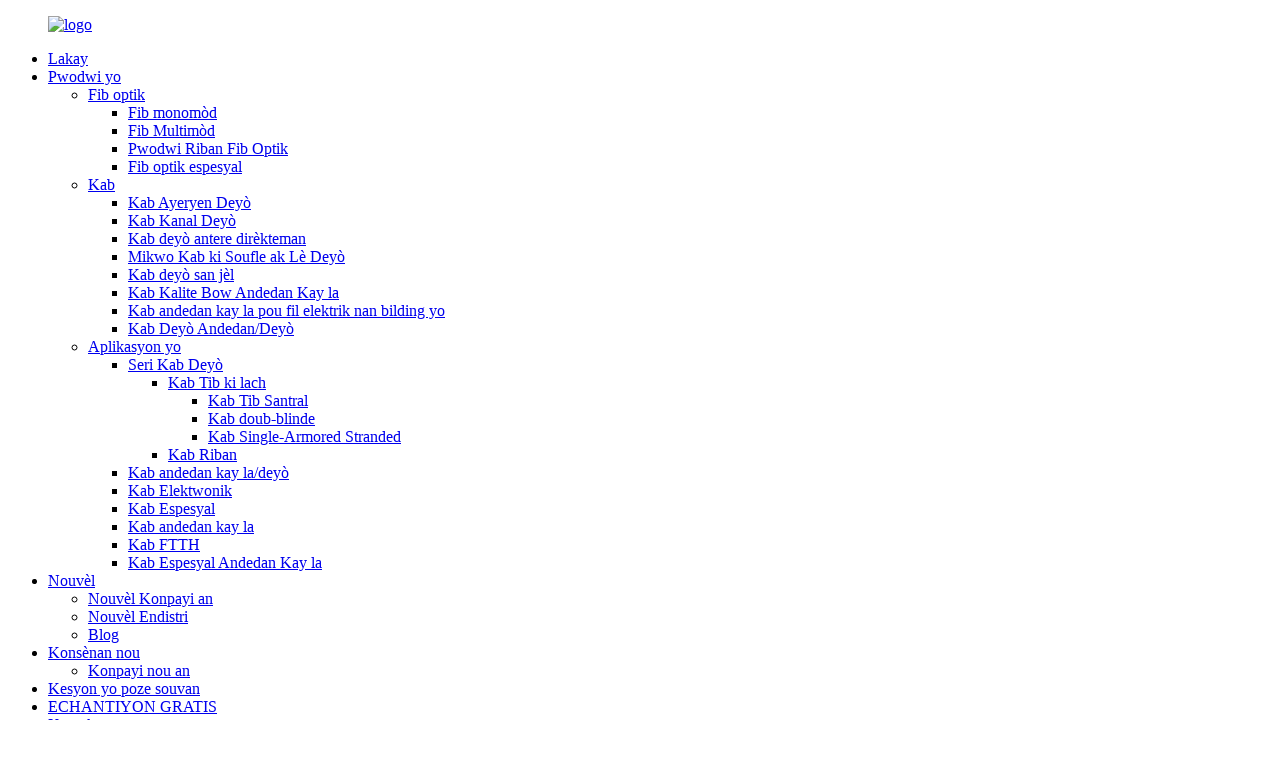

--- FILE ---
content_type: text/html
request_url: http://ht.wasinfujikura.com/contact-us/
body_size: 11060
content:
<!DOCTYPE html> <html dir="ltr" lang="ht"> <head> <meta charset="UTF-8"/> <!-- Global site tag (gtag.js) - Google Analytics --> <script async src="https://www.googletagmanager.com/gtag/js?id=UA-208758454-42"></script> <script>
  window.dataLayer = window.dataLayer || [];
  function gtag(){dataLayer.push(arguments);}
  gtag('js', new Date());

  gtag('config', 'UA-208758454-42');
</script>  <meta http-equiv="Content-Type" content="text/html; charset=UTF-8" /> <title>Kontakte nou - Nanjing Wasin Fujikura Optical Communication Co., Ltd.</title> <meta property="fb:app_id" content="966242223397117" /> <meta name="viewport" content="width=device-width,initial-scale=1,minimum-scale=1,maximum-scale=1,user-scalable=no"> <link rel="apple-touch-icon-precomposed" href=""> <meta name="format-detection" content="telephone=no"> <meta name="apple-mobile-web-app-capable" content="yes"> <meta name="apple-mobile-web-app-status-bar-style" content="black"> <meta property="og:url" content="https://www.wasinfujikura.com/contact-us/"/> <meta property="og:title" content="Contact Us - Nanjing Wasin Fujikura Optical Communication Co., Ltd." /> <meta property="og:description" content=" 		NANJING WASIN FUJIKURA OPTICAL COMMUNICATION LTD. 	 With registered capital of $54 million, Nanjing Wasin Fujikura Optical Communication Ltd. was established in 1995. lt&#8217;s a new high-tech enterprise founded via joint investment of Fujikura Ltd of Japan and Jiangsu Telecom Industry Group ..."/> <meta property="og:type" content="product"/> <meta property="og:site_name" content="https://www.wasinfujikura.com/"/> <link href="//cdn.globalso.com/wasinfujikura/style/global/style.css" rel="stylesheet" onload="this.onload=null;this.rel='stylesheet'"> <link href="//cdn.globalso.com/wasinfujikura/style/public/public.css" rel="stylesheet" onload="this.onload=null;this.rel='stylesheet'">  <link rel="shortcut icon" href="https://cdn.globalso.com/wasinfujikura/logo221.png" /> <meta name="author" content="gd-admin"/> <meta name="description" itemprop="description" content="NANJING WASIN FUJIKURA OPTICAL COMMUNICATION LTD. Avèk yon kapital anrejistre 54 milyon dola ameriken, Nanjing Wasin Fujikura Optical Communication Ltd. te" />   <link href="//cdn.globalso.com/hide_search.css" rel="stylesheet"/><link href="//www.wasinfujikura.com/style/ht.html.css" rel="stylesheet"/><link rel="alternate" hreflang="ht" href="https://ht.wasinfujikura.com/" /><link rel="canonical" href="https://ht.wasinfujikura.com/contact-us/" /></head> <body> <div class="container">   <!-- web_head start -->     <header class="web_head">     <section class="head_layer">       <div class="layout">         <figure class="logo"><a href="/">        <img src="https://cdn.globalso.com/wasinfujikura/logo22.png" alt="logo">         </a></figure>         <nav class="nav_wrap">           <ul class="head_nav">               <li><a href="/">Lakay</a></li> <li><a href="/products/">Pwodwi yo</a> <ul class="sub-menu"> 	<li><a href="/optical-fiber/">Fib optik</a> 	<ul class="sub-menu"> 		<li><a href="/singglemode-fiber/">Fib monomòd</a></li> 		<li><a href="/multimode-fiber/">Fib Multimòd</a></li> 		<li><a href="/optical-fiber-ribbon-product/">Pwodwi Riban Fib Optik</a></li> 		<li><a href="/specical-optical-fiber/">Fib optik espesyal</a></li> 	</ul> </li> 	<li><a href="/cables/">Kab</a> 	<ul class="sub-menu"> 		<li><a href="/outdoor-aerial-cables/">Kab Ayeryen Deyò</a></li> 		<li><a href="/outdoor-duct-cables/">Kab Kanal Deyò</a></li> 		<li><a href="/outdoor-direct-buried-cables/">Kab deyò antere dirèkteman</a></li> 		<li><a href="/outdoor-air-blown-micro-cables/">Mikwo Kab ki Soufle ak Lè Deyò</a></li> 		<li><a href="/outdoor-gel-free-cables/">Kab deyò san jèl</a></li> 		<li><a href="/indoor-bow-type-cables/">Kab Kalite Bow Andedan Kay la</a></li> 		<li><a href="/indoor-cables-for-wiring-in-buildings/">Kab andedan kay la pou fil elektrik nan bilding yo</a></li> 		<li><a href="/indooroutdoor-drop-cables/">Kab Deyò Andedan/Deyò</a></li> 	</ul> </li> 	<li><a href="/applications/">Aplikasyon yo</a> 	<ul class="sub-menu"> 		<li><a href="/outdoor-cable-series/">Seri Kab Deyò</a> 		<ul class="sub-menu"> 			<li><a href="/loose-tube-cable/">Kab Tib ki lach</a> 			<ul class="sub-menu"> 				<li><a href="/central-tube-cable/">Kab Tib Santral</a></li> 				<li><a href="/double-armored-stranded-cable/">Kab doub-blinde</a></li> 				<li><a href="/single_armored-stranded-cable/">Kab Single-Armored Stranded</a></li> 			</ul> </li> 			<li><a href="/ribbon-cable/">Kab Riban</a></li> 		</ul> </li> 		<li><a href="/indooroutdoor-cable/">Kab andedan kay la/deyò</a></li> 		<li><a href="/electronic-cable/">Kab Elektwonik</a></li> 		<li><a href="/special-cable/">Kab Espesyal</a></li> 		<li><a href="/indoor-cable/">Kab andedan kay la</a></li> 		<li><a href="/ftth-cable/">Kab FTTH</a></li> 		<li><a href="/special-indoor-cable/">Kab Espesyal Andedan Kay la</a></li> 	</ul> </li> </ul> </li> <li><a href="/news/">Nouvèl</a> <ul class="sub-menu"> 	<li><a href="/news_catalog/company-news/">Nouvèl Konpayi an</a></li> 	<li><a href="/news_catalog/industry-news/">Nouvèl Endistri</a></li> 	<li><a href="/top-blog/">Blog</a></li> </ul> </li> <li><a href="/about-us/">Konsènan nou</a> <ul class="sub-menu"> 	<li><a href="/our-company/">Konpayi nou an</a></li> </ul> </li> <li><a href="/faqs/">Kesyon yo poze souvan</a></li> <li><a href="/free-sample/">ECHANTIYON GRATIS</a></li> <li class="nav-current"><a href="/contact-us/">Kontakte nou</a></li>           </ul>         </nav>          <div class="head_right">           <div class="head-search">             <form class="" action="/search.php" method="get" >               <input class="search-ipt" name="s"  placeholder="" /> 			  <input type="hidden" name="cat" value="490"/>               <button class="search-btn" type="submit"></button>               <span id="btn-search"></span>             </form>           </div>           <div class="change-language ensemble">   <div class="change-language-info">     <div class="change-language-title medium-title">        <div class="language-flag language-flag-en"><a href="https://www.wasinfujikura.com/"><b class="country-flag"></b><span>English</span> </a></div>        <b class="language-icon"></b>      </div> 	<div class="change-language-cont sub-content">         <div class="empty"></div>     </div>   </div> </div> <!--theme279-->          </div>       </div>     </section>   </header> <div class="path_bar">   <div class="layout">     <ul>       <li> <a itemprop="breadcrumb" href="/">Lakay</a></li><li> <a href="#">Kontakte nou</a></li>     </ul>   </div> </div> <section class="web_main page_main">    <div class="layout">      <h1 class="page_title">Kontakte nou</h1>      <article class="entry blog-article">                 <div class="fl-builder-content fl-builder-content-349 fl-builder-content-primary fl-builder-global-templates-locked" data-post-id="349"><div class="fl-row fl-row-full-width fl-row-bg-photo fl-node-586bad7834a0d fl-row-bg-overlay" data-node="586bad7834a0d"> 	<div class="fl-row-content-wrap"> 				<div class="fl-row-content fl-row-full-width fl-node-content"> 		 <div class="fl-col-group fl-node-586bad7834a81" data-node="586bad7834a81"> 			<div class="fl-col fl-node-586bad7834ae1" data-node="586bad7834ae1" style="width: 100%;"> 	<div class="fl-col-content fl-node-content"> 	<div class="fl-module fl-module-heading fl-node-586bad7834b40" data-node="586bad7834b40" data-animation-delay="0.0"> 	<div class="fl-module-content fl-node-content"> 		<h2 class="fl-heading"> 		<span class="fl-heading-text">NANJING WASIN FUJIKURA OPTICAL KOMINIKASYON LTD.</span> 	</h2>	</div> </div><div class="fl-module fl-module-separator fl-node-613086c664b65" data-node="613086c664b65" data-animation-delay="0.0"> 	<div class="fl-module-content fl-node-content"> 		<div class="fl-separator"></div>	</div> </div>	</div> </div>	</div>  <div class="fl-col-group fl-node-613086e623764" data-node="613086e623764"> 			<div class="fl-col fl-node-613086e6238dd" data-node="613086e6238dd" style="width: 100%;"> 	<div class="fl-col-content fl-node-content"> 	<div class="fl-module fl-module-rich-text fl-node-613086e623622" data-node="613086e623622" data-animation-delay="0.0"> 	<div class="fl-module-content fl-node-content"> 		<div class="fl-rich-text"> 	<p style="text-align: center;">Avèk yon kapital anrejistre 54 milyon dola ameriken, Nanjing Wasin Fujikura Optical Communication Ltd. te etabli an 1995. Li se yon nouvo antrepriz gwo teknoloji ki te fonde grasa envestisman konjwen Fujikura Ltd nan Japon ak Jiangsu Telecom Industry Group Co., Ltd.</p> </div>	</div> </div>	</div> </div>	</div> 		</div> 	</div> </div><div class="fl-row fl-row-full-width fl-row-bg-color fl-node-586a3633dec9c" data-node="586a3633dec9c"> 	<div class="fl-row-content-wrap"> 				<div class="fl-row-content fl-row-full-width fl-node-content"> 		 <div class="fl-col-group fl-node-586a3633decf7" data-node="586a3633decf7"> 			<div class="fl-col fl-node-586a3633ded51 fl-col-small" data-node="586a3633ded51" style="width: 25%;"> 	<div class="fl-col-content fl-node-content"> 	<div class="fl-module fl-module-icon fl-node-586a3633deeb6" data-node="586a3633deeb6" data-animation-delay="0.0"> 	<div class="fl-module-content fl-node-content"> 		<div class="fl-icon-wrap"> 	<span class="fl-icon"> 				<i class="fa fa-home"></i>  			</span> 	 	</div> 	</div> </div><div class="fl-module fl-module-heading fl-node-586a3633def2b" data-node="586a3633def2b" data-animation-delay="0.0"> 	<div class="fl-module-content fl-node-content"> 		<h3 class="fl-heading"> 		<span class="fl-heading-text">Adrès</span> 	</h3>	</div> </div><div class="fl-module fl-module-rich-text fl-node-586a3633def8e" data-node="586a3633def8e" data-animation-delay="0.0"> 	<div class="fl-module-content fl-node-content"> 		<div class="fl-rich-text"> 	<p style="text-align: center;"><span style="color: #ffffff;">No 76, Xingang Road, Nankin</span></p> <p style="text-align: center;"><span style="color: #ffffff;">Devlopman teknik ekonomik</span></p> <p style="text-align: center;"><span style="color: #ffffff;">Zòn, Nankin, Lachin</span></p> </div>	</div> </div>	</div> </div>			<div class="fl-col fl-node-586a3633deda9 fl-col-small" data-node="586a3633deda9" style="width: 25%;"> 	<div class="fl-col-content fl-node-content"> 	<div class="fl-module fl-module-icon fl-node-586a3633defee" data-node="586a3633defee" data-animation-delay="0.0"> 	<div class="fl-module-content fl-node-content"> 		<div class="fl-icon-wrap"> 	<span class="fl-icon"> 				<i class="fa fa-envelope"></i>  			</span> 	 	</div> 	</div> </div><div class="fl-module fl-module-heading fl-node-586a3633df101" data-node="586a3633df101" data-animation-delay="0.0"> 	<div class="fl-module-content fl-node-content"> 		<h3 class="fl-heading"> 		<span class="fl-heading-text">Imèl</span> 	</h3>	</div> </div><div class="fl-module fl-module-rich-text fl-node-586a3633df251" data-node="586a3633df251" data-animation-delay="0.0"> 	<div class="fl-module-content fl-node-content"> 		<div class="fl-rich-text"> 	<p style="text-align: center;"><span style="color: #ffffff;"><a style="text-decoration: none;" href="mailto:info@wasinfujikura.com"><span style="color: #ffffff;">info@wasinfujikura.com</span></a></span></p> </div>	</div> </div>	</div> </div>			<div class="fl-col fl-node-586a3633dee07 fl-col-small" data-node="586a3633dee07" style="width: 25%;"> 	<div class="fl-col-content fl-node-content"> 	<div class="fl-module fl-module-icon fl-node-586a3633df04d" data-node="586a3633df04d" data-animation-delay="0.0"> 	<div class="fl-module-content fl-node-content"> 		<div class="fl-icon-wrap"> 	<span class="fl-icon"> 				<i class="fa fa-phone"></i>  			</span> 	 	</div> 	</div> </div><div class="fl-module fl-module-heading fl-node-586a3633df156" data-node="586a3633df156" data-animation-delay="0.0"> 	<div class="fl-module-content fl-node-content"> 		<h3 class="fl-heading"> 		<span class="fl-heading-text">Telefòn</span> 	</h3>	</div> </div><div class="fl-module fl-module-rich-text fl-node-586a3633df1ff" data-node="586a3633df1ff" data-animation-delay="0.0"> 	<div class="fl-module-content fl-node-content"> 		<div class="fl-rich-text"> 	<p style="text-align: center;"><span style="color: #ffffff;">Vant: 0086-18252073737</span></p> </div>	</div> </div>	</div> </div>			<div class="fl-col fl-node-586a3633dee60 fl-col-small" data-node="586a3633dee60" style="width: 25%;"> 	<div class="fl-col-content fl-node-content"> 	<div class="fl-module fl-module-icon fl-node-586a3633df0ad" data-node="586a3633df0ad" data-animation-delay="0.0"> 	<div class="fl-module-content fl-node-content"> 		<div class="fl-icon-wrap"> 	<span class="fl-icon"> 				<i class="fa fa-clock-o"></i>  			</span> 	 	</div> 	</div> </div><div class="fl-module fl-module-heading fl-node-586a3633df1ac" data-node="586a3633df1ac" data-animation-delay="0.0"> 	<div class="fl-module-content fl-node-content"> 		<h3 class="fl-heading"> 		<span class="fl-heading-text">Orè</span> 	</h3>	</div> </div><div class="fl-module fl-module-rich-text fl-node-586a3633df2a6" data-node="586a3633df2a6" data-animation-delay="0.0"> 	<div class="fl-module-content fl-node-content"> 		<div class="fl-rich-text"> 	<p style="text-align: center;"><span style="color: #ffffff;">Lendi-Vandredi: 9è dimaten pou rive 6è diswa</span></p> <p style="text-align: center;"><span style="color: #ffffff;">Samdi, Dimanch: Fèmen</span></p> </div>	</div> </div>	</div> </div>	</div> 		</div> 	</div> </div></div>        </article>    </div>  </section>  <div class="clear"></div>          <section class="inquiry-form-wrap ct-inquiry-form">     <section class="layout">       <script type="text/javascript" src="//www.globalso.site/form.js"></script>       <div class="ad_prompt">Ekri mesaj ou a isit la epi voye l ban nou</div>     </section>   </section>   <hr>    </div>     <!-- web_footer start -->   <footer class="web_footer">     <div class="foot_service">       <div class="layout">         <div class="foot_logo">        <img src="https://cdn.globalso.com/wasinfujikura/logo22.png" alt="logo">          </div>         <ul class="foot_nav"> <li><a href="/guide/">Gid pwodwi yo</a></li> <li><a>Etikèt cho</a></li> <li><a href="/sitemap.xml">Sitemap.xml</a></li>         </ul>         <ul class="foot_sns">                      <li><a target="_blank" href="https://www.facebook.com/WASINFUJIKURA"><img src="https://cdn.globalso.com/wasinfujikura/FaceBook.png" alt="Facebook"></a></li>                         <li><a target="_blank" href="https://www.linkedin.com/company/nanjing-wasin-fujikura"><img src="https://cdn.globalso.com/wasinfujikura/ins-2.png" alt="Linkedin"></a></li>                         <li><a target="_blank" href="https://twitter.com/wasinfujikura"><img src="https://cdn.globalso.com/wasinfujikura/twitter43.png" alt="twitter43"></a></li>                         <li><a target="_blank" href="https://www.youtube.com/watch?v=Otq0gOpulsM&t=47s"><img src="https://cdn.globalso.com/wasinfujikura/youtobe-1.png" alt="youtube"></a></li>                     </ul>          <div class="copyright">© Dwa otè - 2010-2022 : Tout dwa rezève.<!--<script type="text/javascript" src="//www.globalso.site/livechat.js"></script>-->       </div>         <p>Sipò teknik: Goodao.cn</p>          <ul class="footer_site">              <li><a href="/featured/">Pwodwi cho yo</a></li>       <li><a href="/sitemap.xml">Plan sit la</a></li>       <li><a href="/top-blog/">PI GWO BLOG LA</a></li>         <li><a href="/top-search/">PI GWO RECHÈCH</a></li>           <li></li>   </ul>           </div>     </div>   </footer> 		  <aside class="scrollsidebar" id="scrollsidebar">   <div class="side_content">     <div class="side_list">       <header class="hd"><img src="//cdn.globalso.com/title_pic.png" alt="Inuiry sou entènèt"/></header>       <div class="cont">         <li><a class="email" href="javascript:" onclick="showMsgPop();">Voye Imèl</a></li>       <li> <span style="margin-left:7%"><img src="https://cdn.globalso.com/wasinfujikura/icons05.png"></span><a style="margin-top: -29%" target="_blank" class="whatsapp" href="https://api.whatsapp.com/send?phone=8618252073737">WhatsApp</a></li>       <li> <span style="margin-left:7%"><img src="https://cdn.globalso.com/wasinfujikura/icons06.png"></span><a style="margin-top: -29%" target="_blank" class="WeChat">18252073737</a></li>                                       </div>             <div class="t-code"> <a href=""><img width="120px" src="https://cdn.globalso.com/wasinfujikura/20211013171304.jpg" alt=""></a><br/>         <center>WhatsApp</center>       </div>                   <div class="side_title"><a  class="close_btn"><span>x</span></a></div>     </div>   </div>   <div class="show_btn"></div> </aside> <div class="inquiry-pop-bd">   <div class="inquiry-pop"> <i class="ico-close-pop" onclick="hideMsgPop();"></i>      <script type="text/javascript" src="//www.globalso.site/form.js"></script>    </div> </div> </div>   <script type="text/javascript" src="//cdn.globalso.com/wasinfujikura/style/global/js/jquery.min.js"></script>  <script type="text/javascript" src="//cdn.globalso.com/wasinfujikura/style/global/js/common.js"></script> <script type="text/javascript" src="//cdn.globalso.com/wasinfujikura/style/public/public.js"></script>   <!--Start of Tawk.to Script--> <!--<script type="text/javascript">-->
<!--var Tawk_API=Tawk_API||{}, Tawk_LoadStart=new Date();-->
<!--(function(){-->
<!--var s1=document.createElement("script"),s0=document.getElementsByTagName("script")[0];-->
<!--s1.async=true;-->
<!--s1.src='https://embed.tawk.to/625d26dc7b967b11798b35f9/1g0ttvju5';-->
<!--s1.charset='UTF-8';-->
<!--s1.setAttribute('crossorigin','*');-->
<!--s0.parentNode.insertBefore(s1,s0);-->
<!--})();-->
<!--</script>--> <!--End of Tawk.to Script-->  <!-- Messenger 聊天插件 Code -->     <div id="fb-root"></div>      <!-- Your 聊天插件 code -->     <div id="fb-customer-chat" class="fb-customerchat">     </div>      <script>
      var chatbox = document.getElementById('fb-customer-chat');
      chatbox.setAttribute("page_id", "107889228555109");
      chatbox.setAttribute("attribution", "biz_inbox");
    </script>      <!-- Your SDK code -->     <script>
      window.fbAsyncInit = function() {
        FB.init({
          xfbml            : true,
          version          : 'v13.0'
        });
      };

      (function(d, s, id) {
        var js, fjs = d.getElementsByTagName(s)[0];
        if (d.getElementById(id)) return;
        js = d.createElement(s); js.id = id;
        js.src = 'https://connect.facebook.net/en_US/sdk/xfbml.customerchat.js';
        fjs.parentNode.insertBefore(js, fjs);
      }(document, 'script', 'facebook-jssdk'));
    </script> <!--[if lt IE 9]> <script src="//cdn.globalso.com/wasinfujikura/style/global/js/html5.js"></script> <![endif]--> <script type="text/javascript">

if(typeof jQuery == 'undefined' || typeof jQuery.fn.on == 'undefined') {
	document.write('<script src="https://www.wasinfujikura.com/wp-content/plugins/bb-plugin/js/jquery.js"><\/script>');
	document.write('<script src="https://www.wasinfujikura.com/wp-content/plugins/bb-plugin/js/jquery.migrate.min.js"><\/script>');
}

</script><ul class="prisna-wp-translate-seo" id="prisna-translator-seo"><li class="language-flag language-flag-en"><a href="https://www.wasinfujikura.com/contact-us/" title="English" target="_blank" rel="nofollow"><b class="country-flag"></b><span>English</span></a></li><li class="language-flag language-flag-fr"><a href="http://fr.wasinfujikura.com/contact-us/" title="French" target="_blank" rel="nofollow"><b class="country-flag"></b><span>French</span></a></li><li class="language-flag language-flag-de"><a href="http://de.wasinfujikura.com/contact-us/" title="German" target="_blank" rel="nofollow"><b class="country-flag"></b><span>German</span></a></li><li class="language-flag language-flag-pt"><a href="http://pt.wasinfujikura.com/contact-us/" title="Portuguese" target="_blank" rel="nofollow"><b class="country-flag"></b><span>Portuguese</span></a></li><li class="language-flag language-flag-es"><a href="http://es.wasinfujikura.com/contact-us/" title="Spanish" target="_blank" rel="nofollow"><b class="country-flag"></b><span>Spanish</span></a></li><li class="language-flag language-flag-ru"><a href="http://ru.wasinfujikura.com/contact-us/" title="Russian" target="_blank" rel="nofollow"><b class="country-flag"></b><span>Russian</span></a></li><li class="language-flag language-flag-ja"><a href="http://ja.wasinfujikura.com/contact-us/" title="Japanese" target="_blank" rel="nofollow"><b class="country-flag"></b><span>Japanese</span></a></li><li class="language-flag language-flag-ko"><a href="http://ko.wasinfujikura.com/contact-us/" title="Korean" target="_blank" rel="nofollow"><b class="country-flag"></b><span>Korean</span></a></li><li class="language-flag language-flag-ar"><a href="http://ar.wasinfujikura.com/contact-us/" title="Arabic" target="_blank" rel="nofollow"><b class="country-flag"></b><span>Arabic</span></a></li><li class="language-flag language-flag-ga"><a href="http://ga.wasinfujikura.com/contact-us/" title="Irish" target="_blank" rel="nofollow"><b class="country-flag"></b><span>Irish</span></a></li><li class="language-flag language-flag-el"><a href="http://el.wasinfujikura.com/contact-us/" title="Greek" target="_blank" rel="nofollow"><b class="country-flag"></b><span>Greek</span></a></li><li class="language-flag language-flag-tr"><a href="http://tr.wasinfujikura.com/contact-us/" title="Turkish" target="_blank" rel="nofollow"><b class="country-flag"></b><span>Turkish</span></a></li><li class="language-flag language-flag-it"><a href="http://it.wasinfujikura.com/contact-us/" title="Italian" target="_blank" rel="nofollow"><b class="country-flag"></b><span>Italian</span></a></li><li class="language-flag language-flag-da"><a href="http://da.wasinfujikura.com/contact-us/" title="Danish" target="_blank" rel="nofollow"><b class="country-flag"></b><span>Danish</span></a></li><li class="language-flag language-flag-ro"><a href="http://ro.wasinfujikura.com/contact-us/" title="Romanian" target="_blank" rel="nofollow"><b class="country-flag"></b><span>Romanian</span></a></li><li class="language-flag language-flag-id"><a href="http://id.wasinfujikura.com/contact-us/" title="Indonesian" target="_blank" rel="nofollow"><b class="country-flag"></b><span>Indonesian</span></a></li><li class="language-flag language-flag-cs"><a href="http://cs.wasinfujikura.com/contact-us/" title="Czech" target="_blank" rel="nofollow"><b class="country-flag"></b><span>Czech</span></a></li><li class="language-flag language-flag-af"><a href="http://af.wasinfujikura.com/contact-us/" title="Afrikaans" target="_blank" rel="nofollow"><b class="country-flag"></b><span>Afrikaans</span></a></li><li class="language-flag language-flag-sv"><a href="http://sv.wasinfujikura.com/contact-us/" title="Swedish" target="_blank" rel="nofollow"><b class="country-flag"></b><span>Swedish</span></a></li><li class="language-flag language-flag-pl"><a href="http://pl.wasinfujikura.com/contact-us/" title="Polish" target="_blank" rel="nofollow"><b class="country-flag"></b><span>Polish</span></a></li><li class="language-flag language-flag-eu"><a href="http://eu.wasinfujikura.com/contact-us/" title="Basque" target="_blank" rel="nofollow"><b class="country-flag"></b><span>Basque</span></a></li><li class="language-flag language-flag-ca"><a href="http://ca.wasinfujikura.com/contact-us/" title="Catalan" target="_blank" rel="nofollow"><b class="country-flag"></b><span>Catalan</span></a></li><li class="language-flag language-flag-eo"><a href="http://eo.wasinfujikura.com/contact-us/" title="Esperanto" target="_blank" rel="nofollow"><b class="country-flag"></b><span>Esperanto</span></a></li><li class="language-flag language-flag-hi"><a href="http://hi.wasinfujikura.com/contact-us/" title="Hindi" target="_blank" rel="nofollow"><b class="country-flag"></b><span>Hindi</span></a></li><li class="language-flag language-flag-lo"><a href="http://lo.wasinfujikura.com/contact-us/" title="Lao" target="_blank" rel="nofollow"><b class="country-flag"></b><span>Lao</span></a></li><li class="language-flag language-flag-sq"><a href="http://sq.wasinfujikura.com/contact-us/" title="Albanian" target="_blank" rel="nofollow"><b class="country-flag"></b><span>Albanian</span></a></li><li class="language-flag language-flag-am"><a href="http://am.wasinfujikura.com/contact-us/" title="Amharic" target="_blank" rel="nofollow"><b class="country-flag"></b><span>Amharic</span></a></li><li class="language-flag language-flag-hy"><a href="http://hy.wasinfujikura.com/contact-us/" title="Armenian" target="_blank" rel="nofollow"><b class="country-flag"></b><span>Armenian</span></a></li><li class="language-flag language-flag-az"><a href="http://az.wasinfujikura.com/contact-us/" title="Azerbaijani" target="_blank" rel="nofollow"><b class="country-flag"></b><span>Azerbaijani</span></a></li><li class="language-flag language-flag-be"><a href="http://be.wasinfujikura.com/contact-us/" title="Belarusian" target="_blank" rel="nofollow"><b class="country-flag"></b><span>Belarusian</span></a></li><li class="language-flag language-flag-bn"><a href="http://bn.wasinfujikura.com/contact-us/" title="Bengali" target="_blank" rel="nofollow"><b class="country-flag"></b><span>Bengali</span></a></li><li class="language-flag language-flag-bs"><a href="http://bs.wasinfujikura.com/contact-us/" title="Bosnian" target="_blank" rel="nofollow"><b class="country-flag"></b><span>Bosnian</span></a></li><li class="language-flag language-flag-bg"><a href="http://bg.wasinfujikura.com/contact-us/" title="Bulgarian" target="_blank" rel="nofollow"><b class="country-flag"></b><span>Bulgarian</span></a></li><li class="language-flag language-flag-ceb"><a href="http://ceb.wasinfujikura.com/contact-us/" title="Cebuano" target="_blank" rel="nofollow"><b class="country-flag"></b><span>Cebuano</span></a></li><li class="language-flag language-flag-ny"><a href="http://ny.wasinfujikura.com/contact-us/" title="Chichewa" target="_blank" rel="nofollow"><b class="country-flag"></b><span>Chichewa</span></a></li><li class="language-flag language-flag-co"><a href="http://co.wasinfujikura.com/contact-us/" title="Corsican" target="_blank" rel="nofollow"><b class="country-flag"></b><span>Corsican</span></a></li><li class="language-flag language-flag-hr"><a href="http://hr.wasinfujikura.com/contact-us/" title="Croatian" target="_blank" rel="nofollow"><b class="country-flag"></b><span>Croatian</span></a></li><li class="language-flag language-flag-nl"><a href="http://nl.wasinfujikura.com/contact-us/" title="Dutch" target="_blank" rel="nofollow"><b class="country-flag"></b><span>Dutch</span></a></li><li class="language-flag language-flag-et"><a href="http://et.wasinfujikura.com/contact-us/" title="Estonian" target="_blank" rel="nofollow"><b class="country-flag"></b><span>Estonian</span></a></li><li class="language-flag language-flag-tl"><a href="http://tl.wasinfujikura.com/contact-us/" title="Filipino" target="_blank" rel="nofollow"><b class="country-flag"></b><span>Filipino</span></a></li><li class="language-flag language-flag-fi"><a href="http://fi.wasinfujikura.com/contact-us/" title="Finnish" target="_blank" rel="nofollow"><b class="country-flag"></b><span>Finnish</span></a></li><li class="language-flag language-flag-fy"><a href="http://fy.wasinfujikura.com/contact-us/" title="Frisian" target="_blank" rel="nofollow"><b class="country-flag"></b><span>Frisian</span></a></li><li class="language-flag language-flag-gl"><a href="http://gl.wasinfujikura.com/contact-us/" title="Galician" target="_blank" rel="nofollow"><b class="country-flag"></b><span>Galician</span></a></li><li class="language-flag language-flag-ka"><a href="http://ka.wasinfujikura.com/contact-us/" title="Georgian" target="_blank" rel="nofollow"><b class="country-flag"></b><span>Georgian</span></a></li><li class="language-flag language-flag-gu"><a href="http://gu.wasinfujikura.com/contact-us/" title="Gujarati" target="_blank" rel="nofollow"><b class="country-flag"></b><span>Gujarati</span></a></li><li class="language-flag language-flag-ht"><a href="http://ht.wasinfujikura.com/contact-us/" title="Haitian" target="_blank" rel="nofollow"><b class="country-flag"></b><span>Haitian</span></a></li><li class="language-flag language-flag-ha"><a href="http://ha.wasinfujikura.com/contact-us/" title="Hausa" target="_blank" rel="nofollow"><b class="country-flag"></b><span>Hausa</span></a></li><li class="language-flag language-flag-haw"><a href="http://haw.wasinfujikura.com/contact-us/" title="Hawaiian" target="_blank" rel="nofollow"><b class="country-flag"></b><span>Hawaiian</span></a></li><li class="language-flag language-flag-iw"><a href="http://iw.wasinfujikura.com/contact-us/" title="Hebrew" target="_blank" rel="nofollow"><b class="country-flag"></b><span>Hebrew</span></a></li><li class="language-flag language-flag-hmn"><a href="http://hmn.wasinfujikura.com/contact-us/" title="Hmong" target="_blank" rel="nofollow"><b class="country-flag"></b><span>Hmong</span></a></li><li class="language-flag language-flag-hu"><a href="http://hu.wasinfujikura.com/contact-us/" title="Hungarian" target="_blank" rel="nofollow"><b class="country-flag"></b><span>Hungarian</span></a></li><li class="language-flag language-flag-is"><a href="http://is.wasinfujikura.com/contact-us/" title="Icelandic" target="_blank" rel="nofollow"><b class="country-flag"></b><span>Icelandic</span></a></li><li class="language-flag language-flag-ig"><a href="http://ig.wasinfujikura.com/contact-us/" title="Igbo" target="_blank" rel="nofollow"><b class="country-flag"></b><span>Igbo</span></a></li><li class="language-flag language-flag-jw"><a href="http://jw.wasinfujikura.com/contact-us/" title="Javanese" target="_blank" rel="nofollow"><b class="country-flag"></b><span>Javanese</span></a></li><li class="language-flag language-flag-kn"><a href="http://kn.wasinfujikura.com/contact-us/" title="Kannada" target="_blank" rel="nofollow"><b class="country-flag"></b><span>Kannada</span></a></li><li class="language-flag language-flag-kk"><a href="http://kk.wasinfujikura.com/contact-us/" title="Kazakh" target="_blank" rel="nofollow"><b class="country-flag"></b><span>Kazakh</span></a></li><li class="language-flag language-flag-km"><a href="http://km.wasinfujikura.com/contact-us/" title="Khmer" target="_blank" rel="nofollow"><b class="country-flag"></b><span>Khmer</span></a></li><li class="language-flag language-flag-ku"><a href="http://ku.wasinfujikura.com/contact-us/" title="Kurdish" target="_blank" rel="nofollow"><b class="country-flag"></b><span>Kurdish</span></a></li><li class="language-flag language-flag-ky"><a href="http://ky.wasinfujikura.com/contact-us/" title="Kyrgyz" target="_blank" rel="nofollow"><b class="country-flag"></b><span>Kyrgyz</span></a></li><li class="language-flag language-flag-la"><a href="http://la.wasinfujikura.com/contact-us/" title="Latin" target="_blank" rel="nofollow"><b class="country-flag"></b><span>Latin</span></a></li><li class="language-flag language-flag-lv"><a href="http://lv.wasinfujikura.com/contact-us/" title="Latvian" target="_blank" rel="nofollow"><b class="country-flag"></b><span>Latvian</span></a></li><li class="language-flag language-flag-lt"><a href="http://lt.wasinfujikura.com/contact-us/" title="Lithuanian" target="_blank" rel="nofollow"><b class="country-flag"></b><span>Lithuanian</span></a></li><li class="language-flag language-flag-lb"><a href="http://lb.wasinfujikura.com/contact-us/" title="Luxembou.." target="_blank" rel="nofollow"><b class="country-flag"></b><span>Luxembou..</span></a></li><li class="language-flag language-flag-mk"><a href="http://mk.wasinfujikura.com/contact-us/" title="Macedonian" target="_blank" rel="nofollow"><b class="country-flag"></b><span>Macedonian</span></a></li><li class="language-flag language-flag-mg"><a href="http://mg.wasinfujikura.com/contact-us/" title="Malagasy" target="_blank" rel="nofollow"><b class="country-flag"></b><span>Malagasy</span></a></li><li class="language-flag language-flag-ms"><a href="http://ms.wasinfujikura.com/contact-us/" title="Malay" target="_blank" rel="nofollow"><b class="country-flag"></b><span>Malay</span></a></li><li class="language-flag language-flag-ml"><a href="http://ml.wasinfujikura.com/contact-us/" title="Malayalam" target="_blank" rel="nofollow"><b class="country-flag"></b><span>Malayalam</span></a></li><li class="language-flag language-flag-mt"><a href="http://mt.wasinfujikura.com/contact-us/" title="Maltese" target="_blank" rel="nofollow"><b class="country-flag"></b><span>Maltese</span></a></li><li class="language-flag language-flag-mi"><a href="http://mi.wasinfujikura.com/contact-us/" title="Maori" target="_blank" rel="nofollow"><b class="country-flag"></b><span>Maori</span></a></li><li class="language-flag language-flag-mr"><a href="http://mr.wasinfujikura.com/contact-us/" title="Marathi" target="_blank" rel="nofollow"><b class="country-flag"></b><span>Marathi</span></a></li><li class="language-flag language-flag-mn"><a href="http://mn.wasinfujikura.com/contact-us/" title="Mongolian" target="_blank" rel="nofollow"><b class="country-flag"></b><span>Mongolian</span></a></li><li class="language-flag language-flag-my"><a href="http://my.wasinfujikura.com/contact-us/" title="Burmese" target="_blank" rel="nofollow"><b class="country-flag"></b><span>Burmese</span></a></li><li class="language-flag language-flag-ne"><a href="http://ne.wasinfujikura.com/contact-us/" title="Nepali" target="_blank" rel="nofollow"><b class="country-flag"></b><span>Nepali</span></a></li><li class="language-flag language-flag-no"><a href="http://no.wasinfujikura.com/contact-us/" title="Norwegian" target="_blank" rel="nofollow"><b class="country-flag"></b><span>Norwegian</span></a></li><li class="language-flag language-flag-ps"><a href="http://ps.wasinfujikura.com/contact-us/" title="Pashto" target="_blank" rel="nofollow"><b class="country-flag"></b><span>Pashto</span></a></li><li class="language-flag language-flag-fa"><a href="http://fa.wasinfujikura.com/contact-us/" title="Persian" target="_blank" rel="nofollow"><b class="country-flag"></b><span>Persian</span></a></li><li class="language-flag language-flag-pa"><a href="http://pa.wasinfujikura.com/contact-us/" title="Punjabi" target="_blank" rel="nofollow"><b class="country-flag"></b><span>Punjabi</span></a></li><li class="language-flag language-flag-sr"><a href="http://sr.wasinfujikura.com/contact-us/" title="Serbian" target="_blank" rel="nofollow"><b class="country-flag"></b><span>Serbian</span></a></li><li class="language-flag language-flag-st"><a href="http://st.wasinfujikura.com/contact-us/" title="Sesotho" target="_blank" rel="nofollow"><b class="country-flag"></b><span>Sesotho</span></a></li><li class="language-flag language-flag-si"><a href="http://si.wasinfujikura.com/contact-us/" title="Sinhala" target="_blank" rel="nofollow"><b class="country-flag"></b><span>Sinhala</span></a></li><li class="language-flag language-flag-sk"><a href="http://sk.wasinfujikura.com/contact-us/" title="Slovak" target="_blank" rel="nofollow"><b class="country-flag"></b><span>Slovak</span></a></li><li class="language-flag language-flag-sl"><a href="http://sl.wasinfujikura.com/contact-us/" title="Slovenian" target="_blank" rel="nofollow"><b class="country-flag"></b><span>Slovenian</span></a></li><li class="language-flag language-flag-so"><a href="http://so.wasinfujikura.com/contact-us/" title="Somali" target="_blank" rel="nofollow"><b class="country-flag"></b><span>Somali</span></a></li><li class="language-flag language-flag-sm"><a href="http://sm.wasinfujikura.com/contact-us/" title="Samoan" target="_blank" rel="nofollow"><b class="country-flag"></b><span>Samoan</span></a></li><li class="language-flag language-flag-gd"><a href="http://gd.wasinfujikura.com/contact-us/" title="Scots Gaelic" target="_blank" rel="nofollow"><b class="country-flag"></b><span>Scots Gaelic</span></a></li><li class="language-flag language-flag-sn"><a href="http://sn.wasinfujikura.com/contact-us/" title="Shona" target="_blank" rel="nofollow"><b class="country-flag"></b><span>Shona</span></a></li><li class="language-flag language-flag-sd"><a href="http://sd.wasinfujikura.com/contact-us/" title="Sindhi" target="_blank" rel="nofollow"><b class="country-flag"></b><span>Sindhi</span></a></li><li class="language-flag language-flag-su"><a href="http://su.wasinfujikura.com/contact-us/" title="Sundanese" target="_blank" rel="nofollow"><b class="country-flag"></b><span>Sundanese</span></a></li><li class="language-flag language-flag-sw"><a href="http://sw.wasinfujikura.com/contact-us/" title="Swahili" target="_blank" rel="nofollow"><b class="country-flag"></b><span>Swahili</span></a></li><li class="language-flag language-flag-tg"><a href="http://tg.wasinfujikura.com/contact-us/" title="Tajik" target="_blank" rel="nofollow"><b class="country-flag"></b><span>Tajik</span></a></li><li class="language-flag language-flag-ta"><a href="http://ta.wasinfujikura.com/contact-us/" title="Tamil" target="_blank" rel="nofollow"><b class="country-flag"></b><span>Tamil</span></a></li><li class="language-flag language-flag-te"><a href="http://te.wasinfujikura.com/contact-us/" title="Telugu" target="_blank" rel="nofollow"><b class="country-flag"></b><span>Telugu</span></a></li><li class="language-flag language-flag-th"><a href="http://th.wasinfujikura.com/contact-us/" title="Thai" target="_blank" rel="nofollow"><b class="country-flag"></b><span>Thai</span></a></li><li class="language-flag language-flag-uk"><a href="http://uk.wasinfujikura.com/contact-us/" title="Ukrainian" target="_blank" rel="nofollow"><b class="country-flag"></b><span>Ukrainian</span></a></li><li class="language-flag language-flag-ur"><a href="http://ur.wasinfujikura.com/contact-us/" title="Urdu" target="_blank" rel="nofollow"><b class="country-flag"></b><span>Urdu</span></a></li><li class="language-flag language-flag-uz"><a href="http://uz.wasinfujikura.com/contact-us/" title="Uzbek" target="_blank" rel="nofollow"><b class="country-flag"></b><span>Uzbek</span></a></li><li class="language-flag language-flag-vi"><a href="http://vi.wasinfujikura.com/contact-us/" title="Vietnamese" target="_blank" rel="nofollow"><b class="country-flag"></b><span>Vietnamese</span></a></li><li class="language-flag language-flag-cy"><a href="http://cy.wasinfujikura.com/contact-us/" title="Welsh" target="_blank" rel="nofollow"><b class="country-flag"></b><span>Welsh</span></a></li><li class="language-flag language-flag-xh"><a href="http://xh.wasinfujikura.com/contact-us/" title="Xhosa" target="_blank" rel="nofollow"><b class="country-flag"></b><span>Xhosa</span></a></li><li class="language-flag language-flag-yi"><a href="http://yi.wasinfujikura.com/contact-us/" title="Yiddish" target="_blank" rel="nofollow"><b class="country-flag"></b><span>Yiddish</span></a></li><li class="language-flag language-flag-yo"><a href="http://yo.wasinfujikura.com/contact-us/" title="Yoruba" target="_blank" rel="nofollow"><b class="country-flag"></b><span>Yoruba</span></a></li><li class="language-flag language-flag-zu"><a href="http://zu.wasinfujikura.com/contact-us/" title="Zulu" target="_blank" rel="nofollow"><b class="country-flag"></b><span>Zulu</span></a></li><li class="language-flag language-flag-rw"><a href="http://rw.wasinfujikura.com/contact-us/" title="Kinyarwanda" target="_blank" rel="nofollow"><b class="country-flag"></b><span>Kinyarwanda</span></a></li><li class="language-flag language-flag-tt"><a href="http://tt.wasinfujikura.com/contact-us/" title="Tatar" target="_blank" rel="nofollow"><b class="country-flag"></b><span>Tatar</span></a></li><li class="language-flag language-flag-or"><a href="http://or.wasinfujikura.com/contact-us/" title="Oriya" target="_blank" rel="nofollow"><b class="country-flag"></b><span>Oriya</span></a></li><li class="language-flag language-flag-tk"><a href="http://tk.wasinfujikura.com/contact-us/" title="Turkmen" target="_blank" rel="nofollow"><b class="country-flag"></b><span>Turkmen</span></a></li><li class="language-flag language-flag-ug"><a href="http://ug.wasinfujikura.com/contact-us/" title="Uyghur" target="_blank" rel="nofollow"><b class="country-flag"></b><span>Uyghur</span></a></li></ul><link rel='stylesheet' id='font-awesome-css'  href='https://cdn.globalso.com/font-awesome/font-awesome.min.css?ver=1.9.1' type='text/css' media='all' /> <link rel='stylesheet' id='fl-builder-google-fonts-de2add82c0b47f7bb79f32d8f96c42d4-css'  href='//fonts.googleapis.com/css?family=Raleway%3A300&#038;ver=3.6.1' type='text/css' media='all' /> <link rel='stylesheet' id='fl-builder-layout-349-css'  href='https://www.wasinfujikura.com/uploads/bb-plugin/cache/349-layout.css?ver=89ab75079414b9e63ab93bf1b2905ef6' type='text/css' media='all' />   <script type='text/javascript' src='https://www.wasinfujikura.com/uploads/bb-plugin/cache/349-layout.js?ver=89ab75079414b9e63ab93bf1b2905ef6'></script> <script type="text/javascript" src="//cdn.goodao.net/style/js/translator-dropdown.js?ver=1.11"></script><script type="text/javascript">/*<![CDATA[*/var _prisna_translate=_prisna_translate||{languages:["en","fr","es","de","ru","ar","ko","ja","it","pt","ga","da","id","tr","sv","ro","pl","cs","eu","ca","eo","hi","el","ms","sr","sw","th","vi","cy","sk","lv","mt","hu","gl","gu","et","bn","sq","be","nl","tl","is","ht","lt","no","sl","ta","uk","yi","ur","te","fa","mk","kn","iw","fi","hr","bg","az","ka","af","st","si","so","su","tg","uz","yo","zu","pa","jw","kk","km","ceb","ny","lo","la","mg","ml","mi","mn","mr","my","ne","ig","hmn","ha","bs","hy","zh-TW","zh-CN","am","fy","co","ku","ps","lb","ky","sm","gd","sn","sd","xh","haw"],scrollBarLanguages:"15",flags:false,shortNames:true,targetSelector:"body,title",locationWidget:false,location:".transall",translateAttributes:true,translateTitleAttribute:true,translateAltAttribute:true,translatePlaceholderAttribute:true,translateMetaTags:"keywords,description,og:title,og:description,og:locale,og:url",localStorage:true,localStorageExpires:"1",backgroundColor:"transparent",fontColor:"transparent",nativeLanguagesNames:{"id":"Bahasa Indonesia","bs":"\u0431\u043e\u0441\u0430\u043d\u0441\u043a\u0438","my":"\u1019\u103c\u1014\u103a\u1019\u102c\u1018\u102c\u101e\u102c","kk":"\u049a\u0430\u0437\u0430\u049b","km":"\u1797\u17b6\u179f\u17b6\u1781\u17d2\u1798\u17c2\u179a","lo":"\u0e9e\u0eb2\u0eaa\u0eb2\u0ea5\u0eb2\u0ea7","mn":"\u041c\u043e\u043d\u0433\u043e\u043b \u0445\u044d\u043b","tg":"\u0422\u043e\u04b7\u0438\u043a\u04e3","ca":"Catal\u00e0","uz":"O\u02bbzbekcha","yo":"\u00c8d\u00e8 Yor\u00f9b\u00e1","si":"\u0dc3\u0dd2\u0d82\u0dc4\u0dbd","ne":"\u0928\u0947\u092a\u093e\u0932\u0940","pa":"\u0a2a\u0a70\u0a1c\u0a3e\u0a2c\u0a40","cs":"\u010ce\u0161tina","mr":"\u092e\u0930\u093e\u0920\u0940","ml":"\u0d2e\u0d32\u0d2f\u0d3e\u0d33\u0d02","hy":"\u0570\u0561\u0575\u0565\u0580\u0565\u0576","da":"Dansk","de":"Deutsch","es":"Espa\u00f1ol","fr":"Fran\u00e7ais","hr":"Hrvatski","it":"Italiano","lv":"Latvie\u0161u","lt":"Lietuvi\u0173","hu":"Magyar","nl":"Nederlands","no":"Norsk\u200e","pl":"Polski","pt":"Portugu\u00eas","ro":"Rom\u00e2n\u0103","sk":"Sloven\u010dina","sl":"Sloven\u0161\u010dina","fi":"Suomi","sv":"Svenska","tr":"T\u00fcrk\u00e7e","vi":"Ti\u1ebfng Vi\u1ec7t","el":"\u0395\u03bb\u03bb\u03b7\u03bd\u03b9\u03ba\u03ac","ru":"\u0420\u0443\u0441\u0441\u043a\u0438\u0439","sr":"\u0421\u0440\u043f\u0441\u043a\u0438","uk":"\u0423\u043a\u0440\u0430\u0457\u043d\u0441\u044c\u043a\u0430","bg":"\u0411\u044a\u043b\u0433\u0430\u0440\u0441\u043a\u0438","iw":"\u05e2\u05d1\u05e8\u05d9\u05ea","ar":"\u0627\u0644\u0639\u0631\u0628\u064a\u0629","fa":"\u0641\u0627\u0631\u0633\u06cc","hi":"\u0939\u093f\u0928\u094d\u0926\u0940","tl":"Tagalog","th":"\u0e20\u0e32\u0e29\u0e32\u0e44\u0e17\u0e22","mt":"Malti","sq":"Shqip","eu":"Euskara","bn":"\u09ac\u09be\u0982\u09b2\u09be","be":"\u0431\u0435\u043b\u0430\u0440\u0443\u0441\u043a\u0430\u044f \u043c\u043e\u0432\u0430","et":"Eesti Keel","gl":"Galego","ka":"\u10e5\u10d0\u10e0\u10d7\u10e3\u10da\u10d8","gu":"\u0a97\u0ac1\u0a9c\u0ab0\u0abe\u0aa4\u0ac0","ht":"Krey\u00f2l Ayisyen","is":"\u00cdslenska","ga":"Gaeilge","kn":"\u0c95\u0ca8\u0ccd\u0ca8\u0ca1","mk":"\u043c\u0430\u043a\u0435\u0434\u043e\u043d\u0441\u043a\u0438","ms":"Bahasa Melayu","sw":"Kiswahili","yi":"\u05f2\u05b4\u05d3\u05d9\u05e9","ta":"\u0ba4\u0bae\u0bbf\u0bb4\u0bcd","te":"\u0c24\u0c46\u0c32\u0c41\u0c17\u0c41","ur":"\u0627\u0631\u062f\u0648","cy":"Cymraeg","zh-CN":"\u4e2d\u6587\uff08\u7b80\u4f53\uff09\u200e","zh-TW":"\u4e2d\u6587\uff08\u7e41\u9ad4\uff09\u200e","ja":"\u65e5\u672c\u8a9e","ko":"\ud55c\uad6d\uc5b4","am":"\u12a0\u121b\u122d\u129b","haw":"\u014clelo Hawai\u02bbi","ky":"\u043a\u044b\u0440\u0433\u044b\u0437\u0447\u0430","lb":"L\u00ebtzebuergesch","ps":"\u067e\u069a\u062a\u0648\u200e","sd":"\u0633\u0646\u068c\u064a"},home:"\/",clsKey: "3bf380c55f2f34fb99c0c54863ff3e57"};/*]]>*/</script><script>
function getCookie(name) {
    var arg = name + "=";
    var alen = arg.length;
    var clen = document.cookie.length;
    var i = 0;
    while (i < clen) {
        var j = i + alen;
        if (document.cookie.substring(i, j) == arg) return getCookieVal(j);
        i = document.cookie.indexOf(" ", i) + 1;
        if (i == 0) break;
    }
    return null;
}
function setCookie(name, value) {
    var expDate = new Date();
    var argv = setCookie.arguments;
    var argc = setCookie.arguments.length;
    var expires = (argc > 2) ? argv[2] : null;
    var path = (argc > 3) ? argv[3] : null;
    var domain = (argc > 4) ? argv[4] : null;
    var secure = (argc > 5) ? argv[5] : false;
    if (expires != null) {
        expDate.setTime(expDate.getTime() + expires);
    }
    document.cookie = name + "=" + escape(value) + ((expires == null) ? "": ("; expires=" + expDate.toUTCString())) + ((path == null) ? "": ("; path=" + path)) + ((domain == null) ? "": ("; domain=" + domain)) + ((secure == true) ? "; secure": "");
}
function getCookieVal(offset) {
    var endstr = document.cookie.indexOf(";", offset);
    if (endstr == -1) endstr = document.cookie.length;
    return unescape(document.cookie.substring(offset, endstr));
}

var firstshow = 0;
var cfstatshowcookie = getCookie('easyiit_stats');
if (cfstatshowcookie != 1) {
    a = new Date();
    h = a.getHours();
    m = a.getMinutes();
    s = a.getSeconds();
    sparetime = 1000 * 60 * 60 * 24 * 1 - (h * 3600 + m * 60 + s) * 1000 - 1;
    setCookie('easyiit_stats', 1, sparetime, '/');
    firstshow = 1;
}
if (!navigator.cookieEnabled) {
    firstshow = 0;
}
var referrer = escape(document.referrer);
var currweb = escape(location.href);
var screenwidth = screen.width;
var screenheight = screen.height;
var screencolordepth = screen.colorDepth;
$(function($){
   $.post("https://www.wasinfujikura.com/statistic.php", { action:'stats_init', assort:0, referrer:referrer, currweb:currweb , firstshow:firstshow ,screenwidth:screenwidth, screenheight: screenheight, screencolordepth: screencolordepth, ranstr: Math.random()},function(data){}, "json");
			
});
</script> <script src="//cdnus.globalso.com/common_front.js"></script><script src="//www.wasinfujikura.com/style/ht.html.js"></script></body> </html><!-- Globalso Cache file was created in 0.28909206390381 seconds, on 29-01-26 17:08:47 -->